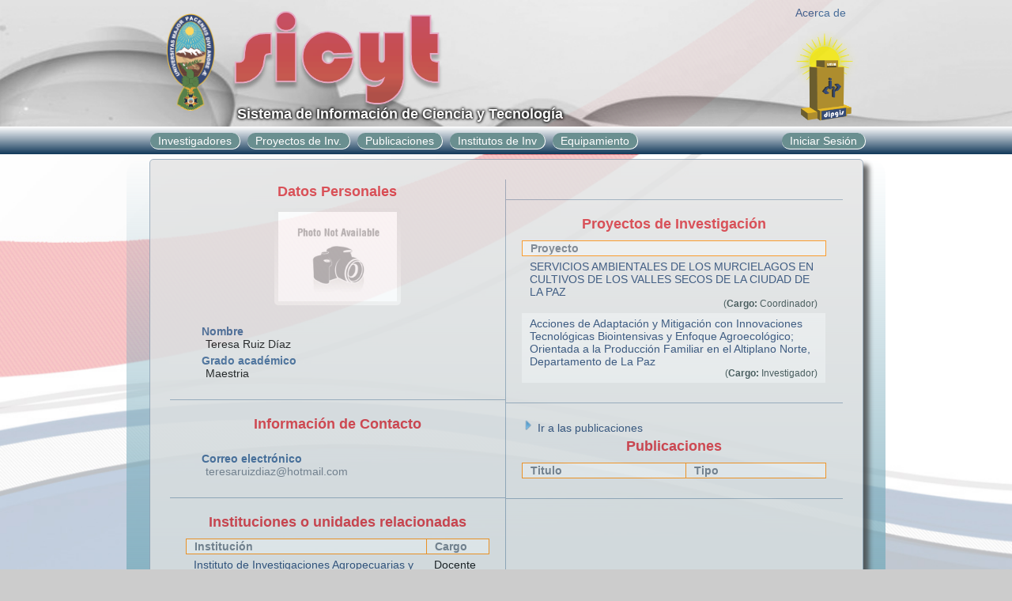

--- FILE ---
content_type: text/html;charset=UTF-8
request_url: http://sicyt.umsa.bo/personas/informacionPersona/745
body_size: 9723
content:



<!DOCTYPE html>
<!--[if lt IE 7]>
<script type="text/javascript"> window.location = "/usuarios/recomendacion";</script>
<![endif]-->
<!--[if IE 7]>
<script type="text/javascript"> window.location = "/usuarios/recomendacion";</script>
<![endif]-->
<!--[if IE 8]>
<script type="text/javascript"> window.location = "/usuarios/recomendacion";</script>
<![endif]-->
<!--[if gt IE 8]>
<script type="text/javascript"> window.location = "/usuarios/recomendacion";</script>
<![endif]-->
<html>
<head>
    <link rel="shortcut icon" href="/static/images/favicon.ico" type="image/x-icon">
    <link rel="icon" href="/static/images/favicon.ico" type="image/x-icon">
    
    
    <meta http-equiv="Content-Type" content="text/html; charset=UTF-8">
    <meta http-equiv="X-UA-Compatible" content="IE=edge,chrome=1">
    <meta name="keywords" content="ciencia, tecnologia, dipgis, umsa, sistema, informacion, investigadores, insitutos, proyectos, investigacion, publicaciones, equipamientos, sistma de informacion, ciencia y tecnologia, sicyt, SICYT, Bolivia, La Paz">
    <meta name="author" content="DIPGIS">
    <title>Personas Lista</title>
    <meta name="viewport" content="width=device-width, initial-scale=1.0">
    <link rel="stylesheet" href="/static/css/normalize.css" type="text/css">
    <link rel="stylesheet" href="/static/css/alfa.css" type="text/css">
    
    <meta name="layout" content="alfa">
    
    

    <script src="/static/plugins/jquery-1.10.2/js/jquery/jquery-1.10.2.min.js" type="text/javascript" ></script>
<link href="/static/js/jquery-ui-1.11.4.custom/jquery-ui.css" type="text/css" rel="stylesheet" media="screen, projection" />
<script src="/static/plugins/jquery-ui-1.10.4/jquery-ui/js/jquery-ui-1.10.4.custom.min.js" type="text/javascript" ></script>

    <script src="/js/cuadros/jquery.easing-sooper.js" type="text/javascript"></script>

    <script src="/js/cuadros/jquery.sooperfish.js" type="text/javascript"></script>

    <script src="/js/cuadros/jquery.kwicks-1.5.1.js" type="text/javascript"></script>

    <script>
        (function(i,s,o,g,r,a,m){i['GoogleAnalyticsObject']=r;i[r]=i[r]||function(){
            (i[r].q=i[r].q||[]).push(arguments)},i[r].l=1*new Date();a=s.createElement(o),
                m=s.getElementsByTagName(o)[0];a.async=1;a.src=g;m.parentNode.insertBefore(a,m)
        })(window,document,'script','//www.google-analytics.com/analytics.js','ga');

        ga('create', 'UA-64635200-1', 'auto');
        ga('send', 'pageview');

    </script>
    <script src="/js/jquery.sicyt.js" type="text/javascript"></script>

    <script type="text/javascript">
        $(document).ready(function() {
            $('#images').kwicks({
                event: 'click',
                max : 600,
                spacing : 0,
                sticky: true
            });
            $('ul.sf-menu').sooperfish();
        });
    </script>
    

</head>
<body>
    <header style="position: relative;">
        
        <div id="logo">
            <div class="user-tag">
            <ul id="usuarioOPC">
                
                <li><a href="/usuarios/about">Acerca de</a></li>
            </ul>
            </div>
            <div id="namesystem">
                <img src="/static/images/umsa-logo.png" src="images" style="margin: 15px 15px 0px 0px; height: 125px" class="umsaLogo" />
                <a class="home" href="/"><img src="/static/images/logo1.png" src="images" width="270" /></a>
                <h1 id="name">Sistema de Información de Ciencia y Tecnología</h1>
            </div>
            <div id="right">
                <a href="http://dipgis.umsa.bo" target="_blank"><img src="/static/images/dipgis-logo.png" width="90" style="float: left;" class="dipgisLogo" /></a>
            </div>
        </div>
    </header>
<script type="text/javascript">
    $( document ).ready(function() {
        $("ul.left li ul").css("display","none");
        $("ul.left li").mouseover(function e(){
            $(this).children("ul").css("display","block");
        });
        $("ul.left li").mouseout(function e(){
            $(this).children("ul").css("display","none");
        });
    });
</script>
    <style>
        ul.left li ul{
            position: absolute;
            z-index: 1 !important;
        }
        ul.left li ul li{
            display: block !important;
            margin: 0px;
        }
    </style>
    <div id="nav">
    <div id="nav_main">
        
            
            <ul class="left">
                <li><a href="/invitado/investigadoresPorFacultad" class="login" title="Investigadores">Investigadores</a></li>
                <li><a href="/invitado/proyectosPorFacultad" class="login" title="Proyectos de Investigaci&oacute;n">Proyectos de Inv.</a></li>
                
                
                <li><a href="/libros/list" class="login" title="Publicaciones">Publicaciones</a></li>
                <li><a href="/invitado/institutosPorFacultad" class="login" title="Institutos de Investigaci&oacute;n">Institutos de Inv</a></li>
                <li><a href="/equipamientos/busquedaEquipos" class="login">Equipamiento</a> </li>
               
            </ul>
            <ul class="right">
                <li><a href="/login/auth" class="login">Iniciar Sesión</a></li>
            </ul>

        
        
    </div>
    </div>

    <div id="contenedor">
        <div id="content1">
            
<script>
    $( document ).ready(function() {
       $(".datosBasicos").mouseover(function() {
           $(this).children(".botonAccion").show();
       });

       $(".datosBasicos").mouseout(function() {
           $(this).children(".botonAccion").hide();
       });

    });
</script>
<article class="vista-general">
    <div class="bxlft">
        <div class="gh_0 datosBasicos">
            
            <h2>Datos Personales</h2>
            
                <img src="/static/images/not_available.jpg" />
            
            <ul>
            
                <li>
                    <b>Nombre</b>
                    <span>Teresa Ruiz  Díaz</span>
                </li>
            
            
            
            
                <li>
                    <b>Grado académico</b>
                    <span>Maestria</span>
                </li>
            
            </ul>
        </div>


        <div class="gh_0 datosContacto" id="datosDeContacto">
            
            <h2>Información de Contacto</h2>
            
                <ul>
                    
                    
                        <li>
                            <b>Correo electrónico</b>
                            <span><a href="mailto:teresaruizdiaz@hotmail.com">teresaruizdiaz@hotmail.com</a> </span>
                        </li>
                    
                    
                    
                    
                </ul>
            

        </div>

        <div class="gh_0 unidadPersona">
            <h2>Instituciones o unidades relacionadas</h2>
            <table>
                <tr>
                    <th>Institución</th>
                    <th>Cargo</th>
                </tr>
                
                    
                        <tr>
                            <td><a href="/unidades/informacionUnidad/91">Instituto de Investigaciones Agropecuarias y de Recursos Naturales</a> </td>
                            <td>Docente Titular</td>
                        </tr>
                    
                
            </table>
        </div>



    </div>
    <div class="bxrgt">
    <div class="gh_0 lineasInvestigacion">
    
        
    
    </div>



        <div class="gh_0 proyectos">
            <h2>Proyectos de Investigación</h2>
            <table>
                <tr>
                    <th>Proyecto</th>
                </tr>
                
                <tr>
                    <td>
                        <a href="/proyectos/informacion/176">SERVICIOS AMBIENTALES DE LOS MURCIELAGOS EN CULTIVOS DE LOS VALLES SECOS DE LA CIUDAD DE LA PAZ</a>
                        
                            <div class="extra">
                                (<b>Cargo:</b> Coordinador)
                            </div>
                        
                    </td>
                </tr>
                
                <tr>
                    <td>
                        <a href="/proyectos/informacion/776">Acciones de Adaptación y Mitigación con Innovaciones Tecnológicas Biointensivas y Enfoque Agroecológico; Orientada a la Producción Familiar en el Altiplano Norte, Departamento de La Paz</a>
                        
                            <div class="extra">
                                (<b>Cargo:</b> Investigador)
                            </div>
                        
                    </td>
                </tr>
                
            </table>
        </div>

        <div class="gh_0 publicaciones">
            <a href="/libros/list"><img src="/static/images/next.png" /> Ir a las publicaciones</a>
            <h2>Publicaciones</h2>
            <table><tr><th>Titulo</th><th>Tipo</th></tr></table>
            
        </div>
    </div>

</article>



        </div>
    </div> <!--FIN DIV CONTENEDOR-->

    <footer>
    <div>
        © Derechos reservados DIPGIS 2026 <br>
        <a href="mailto:sistema.sicyt@gmail.com" class="">sistema.sicyt@gmail.com</a>
    </div>
    </footer>
</body>
</html>

--- FILE ---
content_type: text/css
request_url: http://sicyt.umsa.bo/static/css/alfa.css
body_size: 56813
content:
/* CSS Document by Erick Millares*/

/*html{background: url("resource:/css/principal.jpg") no-repeat fixed center center / 100% auto #CCCCCC;}*/

body{ margin:0;
	  padding:0;
	  height:100%;
	  }
/*                                       	C A B E C E R A                       */
header{   
  height:160px;
  opacity:0.9;
  background: url(../images/ola1.jpg) no-repeat fixed center top / 100% auto #CCCCCC;
}

header #logo{ 
  width:900px;
  height:160px;
  float:none;
  margin:0 auto;
  padding:0;
  position: relative;
}

header #logo #namesystem{
	display: block; 
	width:680px;
	height:130px;
	float:left;
	margin:0 0 0px 20px;		  
}

header #logo #namesystem a:focus{
	width:0px;height:0px;outline:0px;
}

header #logo #right{
	display: block;
	float: left;
	width: 100px;
	height: 150px;	
	padding: 0px 0px 0px 100px;	
}	

header #logo #right img{
	position: absolute;
	bottom: 5px;
}

header #logo #right img{
	right: 0px;
}
/* Links en General*/
a.mailto{
    text-decoration: none;
    color: #C6504E;
}
/*******************/
/*Tablas en General*/
/*******************/

table tr:nth-child(odd){
/*	background: #CCCCCC; */
background: #EFEFEF;
}

table tr:nth-child(even){
	/*background: #EFEFEF;*/
}

table tr:hover{
	background: #FDE2AD;
}

table{
	margin: 5px 0px 15px 0px;
	width: 100%;
	opacity: 1;
}

table th{
	background: #F0F0F0;
	border: 1px solid #FF8900;
	color:#6A7480;
	padding: 1px 10px;
	text-align: left;
}

table th.cerrar{
    text-align: right !important;
}

table td{
	padding: 5px 10px;	
}

table td.periodo{
	font-size: 12px;
}

table td p{
	margin: 2px 0px;	
}

table td h4{
	margin: 5px 0px;
}

table td div.extra{
	color: #293E3E;
	font-size: 12px;
	text-align: right;
}

table td div.extra span.confirmado{
	color: #FF0000;
	font-weight: bolder;
}

table td form{
	text-align: right;
}

span.disabled{
    color: #969696;
}

input.quickSearch{
    width: 500px; 
    margin: 0px auto; 
    display: block;     
}

/*************************/
/* GRAFICAS ESTADISTICAS */
/*************************/
div.chart{
    margin: 0px auto;
    text-align: center;
}


/************************/
/*      Mensajes        */
/************************/
#mensajes{width: 750px; height: 500px; display: inline-block;}
#mensajes .left{float: left; width: 250px; display: inline-block; height: 500px}
#mensajes .rigth{float: left; width: 490px; display: inline-block; margin-left: 5px; height: 500px; overflow: auto;}

#mensajes .left ul li{height: 50px; display: block; margin-bottom: 1px; line-height: 50px}

#mensajes a{width: 190px; height: 50px; display: block; text-decoration: none; color: #000; padding-left: 10px}
#mensajes a.leido:hover{background: #E1F2B6;}
#mensajes a.no-leido:hover{background: #E1F2B6;}
#mensajes a.no-leido{background: #F0F0F0; }
#mensajes a.leido{background: #FFFFFF}
#msg-detalle{width: 435px}
#msg-detalle .left-detalle{width: 380px; float: left; padding-right: 5px}
#msg-detalle .right-detalle{width: 50px; float: left; font-size: 10px; color: #293E3E;}
#msg-detalle p{}
#msgs li{display: block; height: auto;}
#msgs li.resaltar{width: 300px;}

span.contadorMsgs{
	color: #293E3E !important;
	font-size: 12px;
}

/************************/
/*     Como Usuario     */
/************************/
header #logo .user-tag{
	xposition: absolute;
	text-align: right;
	/*border: 2px solid #335D8E;
	border-radius: 15px;*/
	padding: 2px 20px;
	xbackground: #293E3E;	
	font-size: 15px;
	position: absolute;
	top: 5px;
	right: 0px;
}

header #logo .user-tag ul#usuarioOPC{
	list-style: none;	
	margin: 0px;
	padding: 0px;
}

header #logo .user-tag ul#usuarioOPC li{
	position: relative;
	display: inline-block;
    font-size: 14px;
}

header #logo .user-tag ul#usuarioOPC li a{
	text-decoration: none;
	color: #335D8E;	
}
header #logo .user-tag ul#usuarioOPC li a:hover{
    text-decoration: underline;
}

header #logo .user-tag ul#usuarioOPC li a img{
	width: 15px;
}

header #logo .user-tag ul#usuarioOPC li div.notes{
	position: absolute;
	color:#FFFFFF;
	border-radius: 45px;
	border: 1px solid red;
	font-size: 10px;
	width: 15px;
	height: 15px;
	line-height: 14px;
	text-align: center;
	font-weight: bold;
	background: #E12525;
	left: 15px;
	bottom: 15px;
}


ul{padding: 10px;}

header h1{
	color: #FFFFFF;
	font-size: 18px;
	text-shadow: 0 0 0.2em #000000, 0 0 0.2em #000000,
		0 0 0.2em #000000;
}

h1#name{
	margin: 0px 0px 0px 90px;
	position: absolute;
	bottom: 5px;
}

.no-result{
	width: auto;
	padding:10px 20px;
	margin: 10px auto;
	border: 1px solid #D5343C;
	color: #335D8E;
    
    opacity: 1.0;
    -webkit-transition: optacity 0.4s linear;
    
}

/*                                       	N A V E G A D O R                        */
#nav{ height: 35px;
   	  width:100%;
  	 /*padding:15px 0 0 56px;*/
	 background: linear-gradient(to bottom, rgba(100, 200, 100, 0), #113859) repeat scroll 0 0 rgba(255, 255, 255, 1);
	 xxopacity:0.9;
	 /*background: -webkit-linear-gradient(black, white);
     background: -moz-linear-gradient(black, white);
     background: -o-linear-gradient(black, white);*/
	 }

	 
#nav_main{ 
	width: 960px;
	height: 35px;			
	margin: 0px auto;
	padding: 0;
	display: block;
	line-height: 35px;
}

#nav_main ul{
	list-style: none;
	margin: 0px auto;
	padding: 0px;
	
}

#nav_main ul.left{
	width: 775px;
	display: block;
	float: left;
	padding-left: 25px;
}

#nav_main ul.complete{
	width: 900px;
	display: block;
	float: left;
	padding-left: 25px;
}

#nav_main ul.right{
	width: 135px;
	display: block;
	float: left;
	text-align: right;
	padding-right: 25px;
}

#nav_main ul li{
	display: inline-block;
	margin-left: 5px;
	font-size: 14px;
}

/*#usuario ul li:nth-child(odd){
	border-right:1px solid red;
}*/

#nav_main a{
	text-decoration: none;
	color: #FFFFFF;
	padding: 2px 10px;
	border-radius: 10px;
	border-bottom: 1px solid #FFFFFF;
	border-right: 1px solid #FFFFFF;
	xfont-weight: bold;
	background: #6A8F90;
}

/*                                         C O N T E N E D O R                      */
#contenedor{  float: left;
			  padding:0;
			  width:100%;
		  	  background: url(../images/principal2.jpg) no-repeat fixed center center / 100% auto #CCCCCC;
			  }
#content0{ float:none;
			margin:0 auto;
			padding:0;
			width:1004px;}			  
#content1{  				
		padding:0;
		width:960px;
		background: linear-gradient(to bottom, rgba(166, 107, 85, 0), #7CADBD) repeat scroll 0 0 rgba(0, 0, 0,0);
		-webkit-border-radius: 20px;
		-moz-border-radius: 20px;
		border-radius: 20px;
		padding-bottom:15px;
		margin:0px auto;
		min-height: 430px;
			}

/*
									I M A G E N E S    C O N   A C C I  O N		*/			

ul#images {
  margin: 0 15px 10px 0;
  padding: 0;
  list-style: none;
  position: relative;
  opacity:0.87;
}

ul#images li {
  display: block;
  overflow: hidden;
  padding: 0;
  float: left;
  width: 133px;
  height: 300px;
	-webkit-border-radius: 10px;
	-moz-border-radius: 10px;
	border-radius: 10px;
		box-shadow:7px 7px 6px #444;    
}

ul#images li.investigadores{
	background: url(../images/investigadores.jpg) no-repeat bottom left;
}

ul#images li.publicaciones{
	background: url(../images/BackPublicacion.jpg) no-repeat bottom left;
}

ul#images li.gestionIntegral{
	background: url(../images/gestionInt.jpg) no-repeat top left;
}

ul#images li.postgrados{
	background: url(../images/postgrado.jpg) no-repeat top left;
}

ul#images li.proyectos{
	background: url(../images/proyectos.jpg) no-repeat top left;
}

ul#images li.convenios{
	background: url(../images/convenios.jpg) no-repeat top left;
}

ul#images li.institutos{
	background: url(../images/institutos.jpg) no-repeat top left;
}

ul#images li img{
	max-height: 65px;     
    cursor: pointer;
}

ul#images li p.texto{
    text-align: justify;
	width: 480px;
	padding: 5px 10px;
	margin-left: 75px;
	background: #787878;
    color: #FFFFFF;
	border-radius: 5px;
	margin-top: 5px;
    
}

/*ul#images li p.texto p{
	margin: 5px 0px;
}*/

ul#images li .titulo{
	background: #CCC;
	height: 50px;
	padding: 0px 10px;
	position: absolute;
	top: 115px;
	left: -280px;
	width: 600px;
	 -webkit-transform: rotateZ(-90deg);
    -moz-transform: rotateZ(-90deg);
    -o-transform: rotateZ(-90deg);
}

#site_content { 
  width: 940px;
  overflow: hidden;
  margin: 5px auto 0 15px;
  padding: 10px 0 15px 0;
}
/* 							T A B L A S   D E   I N F O R M A C I O N	*/
#columna1{ 
	margin: 0px 0 10px 0px;
	float:left;
	width:450px;}
#columna2{ 
	margin: 0px 0 10px 17px;
	float:left;
	width:450px;}

#fila{
	margin: 10px auto;
	float:left;
	width:900px;}	
.infoModuloFila{
    border: 2px solid #5F969C;
    display: block;
    float: left;
    margin: 5px auto;
    overflow: hidden;
    padding: 7px 10px;
	padding-bottom:50px;   
	background-color:#E3E3E3; /*DBDBDB   E3E3E3*/
	-webkit-border-radius: 20px;
	-moz-border-radius: 20px;
	border-radius: 20px;
	opacity:0.8;
	box-shadow:7px 7px 6px #444;
	font-size: 14px;
	position: relative;
	}


.infoModuloFila .links{	
	border-radius: 5px;
	border: 1px solid #5F969C;	
	background: #FFFFFF;
	display: inline-block;
	padding: 0px 10px;
	height: 25px;
	line-height: 25px;
	position: absolute;
	right: 30px;
	bottom: 12px;	
}

.infoModuloFila .links a{
	text-decoration: none;
	color: #335D8E;
	font-weight: bold;
}
.infoModuloFila .links a:focus {
width:0px;height:0px;outline:0px;
}

#proyectos, #publicaciones{
	 width: 900px;
}
#postgrados, #institutos, #gestionIntegral, #investigadores{
	width: 435px;
}

#institutos ul{
	list-style: none;

}

#institutos ul li a{
	text-decoration: none;
	color: #1A3B69;	
}

#institutos ul li:hover{
	background: #FDE2AD;
}

#activos{
    width: 900px;
    text-align: center;
}

#postgrados ul{
	list-style: none;
}

#postgrados ul li a{
    text-decoration: none;
    color: #1A3B69;
}

#postgrados ul li:hover{
    background: #FDE2AD;
}

/*********************************/
/*        Publicaciones          */
/*********************************/
.publicacion{
	width: 400px;
	display:block;
	margin: 5px auto;
	height: 110px;

}

.publicacion:nth-child(odd){
	background: #ECF0F1;
}
.publicacion:nth-child(even){
	background: #DDDDDD;
}

.publicacion img{
	max-height: 110px;
	display: inline-block;
	float: left;
}

.publicacion .infoPublicacion{
	width: 300px;
	float: left;

}
.publicacion .infoPublicacion ul{
	margin: 0px;
	padding: 0px;
	list-style: none;
	margin-left: 10px;
}

.publicacion .infoPublicacion h3{
	text-align: left;
	margin: 5px 0px 5px 0px ;
}

.publicacion .infoPublicacion h3 a{
	text-decoration: none;
	color: #1A3B69;
}

.publicacionesw{
	float: left;
	margin-left: 10px;
	/*width: 180px;*/
	height: 250px;
	width: 285px;
	padding: 10px 0px;
	text-align: center;
	background: #FFFFFF;
	border-radius: 5px;
	border: 1px solid #88A1C0;
}

.publicacionesw.total{
	width: 433px;
	margin-bottom: 10px;
	height: 70px;	
}

.publicacionesw img{
	margin: 10px 0px 0px 0px;
	max-width: 110px;
	height: 160px;
	padding:5px;
	/*background: #E1F2B6;*/
	border-radius: 5px;
	box-shadow:5px 5px 3px #444;
	border: 1px solid #88A1C0;
}

.publicacionesw .title{
	margin: 10px 0px 0px 0px;
	padding: 0px 15px;
}

.publicacionesw a{
	text-decoration: none;
	color: #1A3B69;	
}

.publicacionesw .tipo{
	display: block;
	padding: 5px;
	border-radius: 2px;
	background: #88A1C0;
	color: #FFFFFF;
	font-weight: bold;
}

.publicacion-min{
    min-width: 170px;
    max-width: 170px;
    min-height: 260px;
    display: block;
    float: left;
    margin-right: 10px;
    margin-bottom: 15px;
}

.publicacion-min .portada{
    background: #FFFFFF;
    min-height: 200px;
}

.publicacion-min img{
    max-width: 160px;
    max-height: 250px;
    padding: 5px;    
    display: block;
}

.publicacion-min .title{
    max-width: 170px;
}


/*********************************/
/*       Investigadores          */
/*********************************/
/*#investigadores .personas{
	width: 400px;
	display: block;
	xborder: 1px solid red;
	margin: 5px auto;
	height: 50px;
}

#investigadores .personas:nth-child(odd){
	background: #ECF0F1;
}

#investigadores .personas:nth-child(even){
	background: #DDDDDD;
}

#investigadores .personas img{
	display: inline-block;
	float: left;
	width: 50px;
	height: 50px
}

#investigadores .personas .infoPersona{
	display: inline-block;
	float: left;
	width: 340px;
	margin-left: 10px;
}

#investigadores .personas .infoPersona a{
	color: #1A3B69;
}

#investigadores .personas .infoPersona ul{
	margin: 0px;
	padding: 0px;
	list-style: none;
}*/

/*********************************/
/*     Investigadores FIN        */
/*********************************/
.infoModulo{
    border: 2px solid #5F969C;
    display: block;
    float: left;
    height: 200px;
    margin: 5px;
    overflow: hidden;
    padding: 5px;
    width: 435px;
	background-color:#E3E3E3; /*DBDBDB   E3E3E3*/
	-webkit-border-radius: 20px;
	-moz-border-radius: 20px;
	border-radius: 20px;
	opacity:0.8;
	box-shadow:7px 7px 6px #444;
	}
.titulo{ font-size:26px;
		font-weight:bold;
		text-align:center;
		color:#8E4827;
		margin:8px 0 0 0;
		}


h1{	font-size:30px;
	font-weight:bold;
	text-align:left;
	color:#8F0F00;
	margin:8px 0 0 10px;
	text-shadow: 4px 5px 3px #aaa;
	}
.infoModuloFila hr{
color: #5F969C;
}

.infoModuloFila h2{	
	font-size:26px;
	font-weight:bold;
	text-align:left;
	color:#8E4827;
	margin:8px 0 0 20px;
	text-shadow: 4px 5px 3px #aaa;
	}
.infoModuloFila h3{ 
	font-size:17px;
	font-weight:lighter;
	text-align:left;
	color:#1A3B69;
	margin:10px 20px 0 20px;
	text-shadow: 4px 5px 3px #aaa;
	}


a.skip {
	position: absolute;
	left: -9999px;
}

.resumen{
	width: 800px;
	margin:0 0 0 30px;
	}
.infoModuloFila p{ color:#000;		
		/* font-family:"Times New Roman", Times, serif; */
		font-size:15px;
		text-align:justify;
		text-indent:10px;
		text-indent:0;
		margin:0 25px 0 25px;
	}
.infoModuloFila p a{
	text-decoration: none;
	color: #335D8E;
}	
		
/*								 P I E   D E   P A G I N A 				*/
footer{ height:25px;
		 xtext-align: center;
		 font-size: 12px; 
		 xline-height: 25px;
		 width:100%;
		 float:left;
		 margin:0px;
		 padding:0px;
		 color:#FFFFFF;
		 font-weight: bold;
		 position: inherit;
		 bottom: 0px;
		}

footer a{
	text-decoration: none;
	color: #000033;
}

footer div{
	text-align: center;
	width: 960px;
	margin: 0px auto;
}

#footcontent{
	height:50px;
	width:1000px;
	float:none;
	margin:0px auto;
	padding:0px;
	}
#copyright{ width:1000px;
		height:20px;
		float:left;
		margin:10px 0 0;
		padding:0px;
		font-family:Arial, Helvetica, sans-serif;
		font-size:17px;
		color:rgb(255,255,255);
		text-align:center;}

html{
	background: url(../images/principal.jpg) no-repeat fixed center center / 100% auto #CCCCCC;
}		

/*****************************/
/*     Vista general    */
/*****************************/

/*article.vista-general a:focus{
	width:0px;height:0px;outline:0px;
}*/

article.vista-general a{
	text-decoration: none;
	color: #1A3B69;
}

article.vista-general a:hover{
	color: #FF8900;
}

article.vista-general{
	background-color:#E3E3E3;
	margin: 5px auto;
	width: 851px;
	padding: 25px;
	border-radius: 5px;
	border: solid 1px #8EA2B4;
	/* box-shadow: 0 1px 4px rgba(0, 0, 0, 0.3), 0 0 40px rgba(0, 0, 0, 0.1) inset; */
	box-shadow:7px 7px 6px #444;
	font-size: 14px;
	overflow: hidden;
	opacity:0.8;
	xposition: relative;
	min-height: 365px;
}

article.vista-general div.gh_0 a.rightTop{
 position: absolute;
 top: -10px;
 right: 5px;
}

article.vista-general div.gh_0{
	border-bottom: 1px solid #8EA2B4;
	margin-bottom: 20px;
	padding: 0px 20px 10px 20px;
	position: relative;
	min-height: 15px;
}

article.vista-general div.gh_0 hr{
	color: #335D8E; 
}

/*article.vista-general div.gh_0.objetivos p{
	padding: 10px 50px 10px 0px;
	margin: 0px 0px;
}*/

article.vista-general div.gh_0.maps{
	min-height: 270px;
}



article.vista-general div.gh_0.datosBasicos img{
	max-width: 150px;
	margin:0px auto 10px auto;
	display: block;
	border-radius: 5px;
	border: 5px;
	/* background: #A0B4A3; */
	background: -webkit-linear-gradient(#E1E1E1, #F3F3F2);
    background: -moz-linear-gradient(#E1E1E1, #F3F3F2);
    background: -o-linear-gradient(#E1E1E1, #F3F3F2);
	padding: 5px;
}
article.vista-general div.gh_0 .botonAccion{
	min-width: 35px;
	min-height: 15px;
	position: absolute;
	right: 25px;
	top: 5px;
	padding: 5px 10px;
	border: 1px solid #A0B4A3;
	font-size: 12px;
	text-decoration: none;
	color: #6A7480;
	background: #FFFFFF;
	text-align: center;
}

article.vista-general div.gh_0 li:hover{
	background: none;
}

article.vista-general aside.left{
	float: left;
	width: 230px;
    min-height: 10px;
}

article.vista-general section{
	float: left;
	width: 600px;	
}


article.vista-general div.bxlft{
	width: 50%;
	float: left;
	border-right: 1px solid #8EA2B4;
	min-height: 150px;
	box-sizing:border-box;
	-moz-box-sizing:border-box; /* Firefox */
}
article.vista-general div.bxrgt{
	width: 50%;
	float: right;
	/* border-left: 1px solid #8EA2B4;*/
	min-height: 150px;
	border-left: 1px solid #8EA2B4;
	margin-left: -1px;
}

article.vista-general div.topOrBottom{
	width: 100%;
	height: 50px;
	position: relative;
	display: block;
	float: left;
}


article.vista-general h1{
	text-align: center;
	margin: 10px 0px;
}

article.vista-general h2{
text-align: center;
margin: 5px 0px 10px 0px;
font-size: 18px;
color: #D42932;
}

article.vista-general h3{
	font-size: 15px;
	color:#335D8E;
	margin: 5px 0px;
}

article.vista-general h4{
    color: #313153;
    margin: 3px 0px;
}

article.vista-general ul{
	list-style: none;
	margin:0px 0px 0px 10px;
}

article.vista-general ul li{
	
}

article.vista-general ul li p{
	text-align: justify;
}

article.vista-general ul li .opciones{
	text-align: right;
	/*position: absolute;
	right: 10px;
	bottom: 10px;*/
}

article.vista-general ul li b{
	display: inline-block;
	/*width: 200px;*/	
	width: 100%;
	color: #335D8E;
}

article.vista-general ul li span{
	margin-left: 5px; 
	width: 100%;
	display: inline-block;
}

article.vista-general ul li span.required-indicator{
	display: inline;
	color: #FF0000;
	width: 5px !important;
}

article.vista-general ul li{
	margin: 5px 0px;
}

article.vista-general ul li span.tipo-investigacion{
	background: #F2F2F2;
	display: inline-block;
	width: 180px;
	border-radius: 5px;
	text-align: center;
	border: 1px solid orange;
	margin-top: 5px;
}

article.vista-general ul li span a{
	text-decoration: none;
	color: #6A7480;
}


article.vista-general ul li ul{
	margin-left: 20px;
}

article.vista-general ul li ul li{
	position: relative;
}

article.vista-general ul li ul li.buttons:hover{
	background: none;
}


article.vista-general ul li ul li.resaltar:hover{
	background: #FDE2AD;
}

article.vista-general .links{
	border-radius: 5px;
	border: 1px solid #5F969C;	
	background: #FFFFFF;
	display: inline-block;
	padding: 0px 10px;
	height: 25px;
	line-height: 25px;
	position: absolute;
	right: 30px;
	top: 15px;
}

article.vista-general .links a{
	width:0px;height:0px;outline:0px;	
}

article.vista-general table.listasRapidas{	
	position: relative;
	margin: 0px auto;
	margin-top: 10px;
	margin-bottom: 10px;
}

article.vista-general .estadoProyecto{
	position: absolute;
	top: 60px;
	right: 60px;	
}

article.vista-general .estadoProyecto span{
	display: block;
	width: 150px;
	padding: 5px 10px;
	border: 2px solid #FFFFFF;
	text-align: center;
	color: #FFFFFF;	
	font-weight: bold;
}

article.vista-general .estadoProyecto span.alerta-verde{
	background: #7BA91F;	
}

article.vista-general .estadoProyecto span.alerta-roja{
	background: #D5343C;	
}

article.vista-general .estadoProyecto span.alerta-azul{
	background: #335D8E;	
}

div.opcionRapida{
	background: #D1821A;
	border: 1px solid #FFFFFF;
	display: inline-block;
	padding: 5px 10px; 
	position: absolute;
	right: 20px;
	top: 15px;
}

div.opcionRapida a{
	color: #FFFFFF;
	text-decoration: none;
}

div.opcionRapida a:hover{
	color: #FFFFFF;
	text-decoration: underline;
}
/****************************/
/*       FORMULARIO         */
/****************************/
.custom-combobox {
    position: relative;
    display: inline-block;
}
.custom-combobox-toggle {
    position: absolute;
    top: 0;
    bottom: 0;
    margin-left: -1px;
    padding: 0;
    border: 1px #37608D solid
}
.custom-combobox-input {
    margin: 0;
    padding: 5px 10px;
    width: 200px;
}

ul.form{
	width: auto;
	display: block;
	margin: 0px auto !important;
	border: 1px solid #DEDEDE;
	border-radius: 10px;
	box-shadow: 0 1px 4px rgba(0, 0, 0, 0.3), 0 0 40px rgba(0, 0, 0, 0.1) inset;
	background: #FFFFFF;
}

ul.form li{
	position: relative;
	list-style: none;
	display:table;
	width: 100%;
	margin: 5px auto;
	height: 40px;
	xborder-bottom: 1px solid #8EA2B4;
}

ul.form li.maps{
	position: absolute;
	left: 0px;
	display: list-item;
}

ul.form li label{
	color: #335D8E;
	display: block;
	float: left;
	width: 400px;
	margin-left: 10px;
	xdisplay: table-cell;
	xfloat: left;
	text-align: left;
	xpadding-left: 10px;
	xposition: relative;
	xvertical-align: middle;
	xborder-top: 1px solid #8EA2B4;
	xborder-bottom: 1px solid #8EA2B4;
	xborder-right: 1px solid #8EA2B4;
	font-size: 12px;	
	xpadding: 5px 10px;
}

ul.form li span.textarea{
	width: 100%;
	margin: 5px 0px;
	display: block;
	font-weight: bold;
	padding-left: 15px;
}

ul.form li .input-box{
	float: left;
	width: 400px;
	display: block;
	xfloat: left;
	display: table-cell;
	xposition: relative;
	xvertical-align: middle;
	xborder-bottom: 1px solid #8EA2B4;
	xborder-top: 1px solid #8EA2B4;
	xpadding: 0px 20px 0px 10px;
	font-size: 14px;
	margin-left: 10px;
}

ul.form li .input-box label{
	display: block;
	border: none;
}

ul.form li .input-box ul li{
	height: inherit;
	width: 100%;
}

ul.form li .input-box ul li label{
	width: 200px;
}

ul.form li .full{
	width: 100%;
}

ul.form li.caption{
	background: #8EA2B4; 
	color: #FFF;
	text-align: center;
	border-radius: 10px 10px 0px 0px; 
	font-weight: bold;
	line-height: 50px;
}

ul.form li.caption h2{
	margin: 5px auto;
}

ul.form li.submit{
	text-align: center;
	background: #DDEBF9;
	line-height: 40px;
	border-radius: 0px 0px 10px 10px; 
	border: none;
}

input[type="submit"], input[type="button"], input[type="reset"]{
	border-radius: 10px;	
	xbackground: -moz-linear-gradient(center top , rgba(255, 255, 255, 0.2) 0%, rgba(0, 0, 0, 0.2) 100%) repeat scroll 0 0 #EEEEEE;
	cursor: pointer;
}

ul.form li img{
	display: block;
	margin: 10px auto;
	max-width: 100px;
}

ul.form li h3{
	margin: 0px;
	text-align: center;
	color: #FFFFFF;
}

ul.form a.button, input[type="submit"], input[type="button"], input[type="reset"]{
	display: inline-block;
    height: 25px;
    line-height: 25px;
    margin: auto 5px;
    text-decoration: none;	
	border-radius: 10px;
	xbackground: -moz-linear-gradient(center top , rgba(255, 255, 255, 0.2) 0%, rgba(0, 0, 0, 0.2) 100%) repeat scroll 0 0 #EEEEEE;	
	background: #EEEEEE;
	border: 1px solid #CCC;
	padding: 0px 10px 0px 10px;
	font-size: 12px;
	color: #000000;
	xbackground:#EEEEEE  url(../images/skin/middle-close.png) no-repeat 0.7em center;
}

ul.form a.button{
	font-size: 12px;
	height: 24px;
}

input[type="file"]{
	height: 25px !important;
}

input[type="button"].download,input[type="submit"].delete,input[type="button"].view,input[type="button"].edit,input[type="button"].add{
padding-left: 16px;
margin: 0px;
}

input[type="button"].deny-full,input[type="button"].confirm-full,input[type="submit"].confirm-full,input[type="button"].send-full,input[type="button"].information-full,input[type="button"].upload-full,input[type="button"].download-full,input[type="button"].delete-full, input[type="submit"].pdf-full,input[type="button"].pdf-full ,input[type="submit"].view-full,input[type="button"].view-full,input[type="button"].edit-full,input[type="button"].cancel-full,input[type="submit"].delete-full,input[type="submit"].aply-full,input[type="button"].add{
	padding-left: 25px;
}

input[type="button"].edit,input[type="button"].edit-full{
	background: #EEEEEE url(../images/icon-edit.png) no-repeat 0.7em center; 
}

input[type="button"].add{
	background: #EEEEEE url(../images/icon-create.png) no-repeat 0.7em center; 
}

input[type="button"].view,input[type="button"].view-full,input[type="submit"].view-full{
	background: #EEEEEE url(../images/icon-view.png) no-repeat 0.7em center; 
}
input[type="submit"].delete-full,input[type="submit"].delete, input[type="button"].delete-full{
	background: #EEEEEE url(../images/icon-delete.png) no-repeat 0.7em center; 	
}


input[type="submit"].aply-full{
	background: #EEEEEE url(../images/icon-update.png) no-repeat 0.7em center; 
}

input[type="button"].cancel-full{
	background: #EEEEEE url(../images/icon-cancel.png) no-repeat 0.7em center; 
}

input[type="submit"].pdf-full, input[type="button"].pdf-full{
	background: #EEEEEE url(../images/pdf.png) no-repeat 0.7em center; 
}

input[type="button"].download-full, input[type="button"].download{
	background: #EEEEEE url(../images/icon-download.png) no-repeat 0.7em center; 
}

input[type="button"].upload-full{
	background: #EEEEEE url(../images/icon-upload.png) no-repeat 0.7em center; 	
}

input[type="button"].information-full{
	background: #EEEEEE url(../images/icon-information.png) no-repeat 0.7em center; 	
}

input[type="button"].send-full{
	background: #EEEEEE url(../images/icon-send.png) no-repeat 0.7em center; 	
}

input[type="button"].confirm-full,input[type="submit"].confirm-full{
	background: #EEEEEE url(../images/icon-confirm.png) no-repeat 0.7em center; 	
}

input[type="button"].deny-full{
	background: #EEEEEE url(../images/cross.png) no-repeat 0.7em center; 	
}

input[type="image"].right{
	xposition: absolute;
	right: 15px;
}

input[type="image"].delcenter{
	margin: 0px auto;
	display: block;
}

input[type="button"].right{
	background: #EEEEEE url(../images/arrow-right.png) no-repeat 0.7em center; 
	padding-left: 25px;
}

input[type="button"].down{
background: #EEEEEE url(../images/arrow-down.png) no-repeat 0.7em center; 
	padding-left: 25px;
}

input[type="textarea"]{
	width: 100%;
}

input[type="radio"]{
	width: auto !important;
}


ul.form li table{
	margin: 5px auto 5px auto;
}


ul.form li table tr td label{	
	border: none;
}

ul.form li .input-box input{
	height: 15px;
	margin-left: 20px;
	width: 300px;
}

ul.form li .input-box select{
	margin-left: 20px;
}

ul.form.menor{
	width: 550px;
	margin: 0px auto;
}

textarea{
margin-left: 20px;
}

ul.form p.instructivo{
	font-size: 11px;
	color: #293E3E;
}

ul.form label.resalta{
	font-size: 11px;
	display: none;	
}

ul.form label.resalta.red{
	color: red;	
}

/********************************/
/*   Formularios solicitudes    */
/********************************/

.dialogo{
    
}

.dialogo p{
    xmargin: 0px 0px 80px 0px;
}

.dialogo .buttons{
    text-align: right;
}

.valida{
    color: #C6504E;
    font-size: 11px;
    background: #FFFFFF;
    padding: 5px 10px;
    position: absolute;
    border: 2px solid #C6504E;
    z-index: 1;
}

.readOnly{
    background: #EDEDED;  
}

div.form table td{
    position: relative;
}

div.form{}

div.form th{
    text-align: center;
    color:#1F497D;
    font-size: 90%
}

div.form h4,div.form h3{
    text-align: center;
}

div.form fieldset{
    font-family: sans-serif;
    border: 2px solid #1F497D;
    background: #DDD none repeat scroll 0% 0%;
    border-radius: 6px;
    padding: 10px 10px 10px 10px;
    margin: 10px;
    box-shadow: 0px 0px 1px 0px #1F497D;
    text-align: justify;
}

div.form legend {
    background: #DDD none repeat scroll 0% 0%;
    font-weight: bolder;
    padding: 2px 10px;
    font-size: 15px;
    /*border-radius: 2px;*/
    /*box-shadow: 0px 0px 0px 5px #DDD;*/
    margin-left: 5px;
}

div.form strong {
    color: #335D8E;
    font-weight: bold;
}

div.form .complete{
    width: 100%;
    display: block; 
    margin-bottom: 5px;
    margin-top: 0px;
    float: left;
}

div.form .line-top{
    border-top: 1px solid black; padding-top: 10px; margin-top: 10px;
}

div.form .complete.form{
    margin-bottom: 3px;
    margin-top: 3px;
}

div.form .left{
    float: left;
    display: block;
    width: 50%;
}

div.form .left.cuarenta{
    width: 40%;
}

div.form .left.setenta{
    width: 70%;
}

div.form .left.trenta{
    width: 30%;
}

div.form .right{
    float: left;
    display: block;
    width: 50%;    
}

div.form .right.setenta{
    width: 70%;
}

div.form .right.sesenta{
    width: 60%;
}

div.form .right.trenta{
    width: 30%;
}

div.form .right.cuarenta{
    width: 40%;
}

div.form label{
    float: left;
    display: inline-block; 
    min-width: 150px;
    margin-top: 5px;
    margin-right: 5px;
    margin-bottom: 5px;
}

div.form label.extend{
    width: 100%;
    margin-bottom: 5px;
    margin-top: 5px;
}

div.form input{
    display: inline-block;
    xfloat: left;
    border: 1px solid #37608D;
    border-radius: 5px;
    font-size: 90%
}

div.form select{
    border: 1px solid #37608D;
    border-radius: 5px;
    padding: 5px;
    font-size: 85%

}

div.form button{
    padding: 5px;
    border: 1px solid #37608D;
    border-radius: 5px;
    box-shadow: 2px 2px 0 rgba(3, 3, 3, 0.2),0 1px 2px rgba(0,0,0,0.05);

    margin-bottom: 10px;
}

div.form input[type="text"], input[type="input"], input[type="email"]
{
    padding: 5px;
}

div.form input[type="number"]
{
    padding: 5px;
}

div.form input[type="datepicker"]
{
    padding: 5px;
}

div.form input[type="password"]
{
    padding: 5px !impotant;
}

div.form input[type="radio"],div.form input[type="submit"]{
    float: none;
}

div.form textarea{
    resize: none;
    border: 1px solid #37608D;
    border-radius: 10px;
    padding: 5px;
}

div.form p{
    margin: 0px 15px;
}


ul.form.solicitudes{
    width: 820px;
}

ul.form.solicitudes li{
}

ul.form.solicitudes li label{
    width: 200px;
}

ul.form.solicitudes li label.extend{
    width: 100%;
}


/********************************/
/*     AutocompleteProfile      */
/********************************/

.simple-photo{
    width: 120px;
    height: 120px;
    background-size: 100% !important;
    display: block;
    margin: 0px auto;
    -webkit-border-radius: 15px;
    -moz-border-radius: 15px;
    border-radius: 15px;
}

.perfil{
	width: 331px;
	display: block;
	overflow: hidden;
}


.perfil div.profile{
	/*max-width: 50px;
	max-height: 30px;*/
	float: left;
}

.perfil div.title{
	width: 270px;
	height: 30px;
	float: left;
	padding-left: 10px;
	color: #6A7480;
}

.perfil div.title ul{
	margin: 0px;
	padding: 0px;
	list-style: none;
}

.perfil div.title ul li{
	margin: 0px;
}

.perfil div.title ul li.datoMinimo{
	font-size: 12px;
}

.perfil a{
	text-decoration: none;
	color: #6A7480;	
}

/******************************/
/*   Fotografias por Equipo   */
/******************************/
article.vista-general div.gh_0.imagenes{

}

article.vista-general div.gh_0.imagenes div.img{
	margin: 10px 0 0 0;
	width: 190px;
	display: inline-block;
	background: #FFFFFF;
	position: relative;

}

article.vista-general div.gh_0.imagenes div.img.principal{
	width: 385px;
}

article.vista-general div.gh_0.imagenes div.img.principal img{
	max-width: 365px;
	margin: 5px auto;
	display: block;
}

article.vista-general div.gh_0.imagenes div.img img{
	max-width: 170px;
	margin: 5px auto;
	display: block;
}

article.vista-general div.gh_0.imagenes div.img .delete{
	display: inline-block;
	position: absolute;
	top: 5px;
	right: 15px; 
}

article.vista-general div.gh_0.imagenes div.img .delete a{	
	display: inline-block;
	width: 20px;
	height: 20px;
}

article.vista-general div.titulos{

}

div.titulos p{
	font-size: 12px;
}

article.vista-general div.gh_0 .options{
	display: inline-block;
	position: absolute;
	bottom: 10px;
	right: 40px; 
}

article.vista-general div.opc-final{
	xposition: absolute;
	xright: 10px;
}

/******************************/
/*  Elementos del curriculum  */
/******************************/
.elementos{
	position: relative;		
}

.elementos .opciones{
	position: absolute;
	right: 10px;
	top: 0px;
	width: 100px;
	text-align: right;
}
.elementos .opciones .adicional{
	text-align: right;
}

.elementos b{
	color: #335D8E;
}
.elementos h3{
	text-decoration: underline;
}
.elementos .fechas{
	color: #293E3E;
	font-size: 12px;
}

/***********************/
/*       Publicacion        */
/***********************/
.publicacionInfo{
	width: 840px;
	margin: 0px auto;
	display: block;	
}

.publicacionInfo img{
	max-width: 230px;
	padding: 5px;
	box-shadow:5px 5px 3px #444;
	border: 1px solid #88A1C0;
	background: #FFF;
	float: right;
	margin: 0px 15px 15px 15px;	
}

.publicacionInfo h2{
	xfloat: left;	
	background: #759D5C;
	width: 545px;
	min-height: 50px;
	height: auto;
	color: #FFFFFF !important;
	margin-top: 15px;
}

.publicacionInfo .infoGeneral{
	xfloat: left;
	width: 545px;
	min-height: 340px;
}

.publicacionInfo .infoGeneral.articulo{
	width: 800px;
	min-height: 150px;
}

.publicacionInfo .autores{
	width: 840px;
	xfloat: left;
}


/***********************/
/* MESSAGES AND ERRORS */
/***********************/

.errors,
.message {
	font-size: 0.8em;
	line-height: 2;
	margin: 1em 2em;
	padding: 0.25em;
}

.message {
	background: #f3f3ff;
	border: 1px solid #b2d1ff;
	color: #006dba;
	   -moz-box-shadow: 0 0 0.25em #b2d1ff;
	-webkit-box-shadow: 0 0 0.25em #b2d1ff;
	        box-shadow: 0 0 0.25em #b2d1ff;
}

.errors {
	background: #fff3f3;
	border: 1px solid #ffaaaa;
	color: #cc0000;
	   -moz-box-shadow: 0 0 0.25em #ff8888;
	-webkit-box-shadow: 0 0 0.25em #ff8888;
	        box-shadow: 0 0 0.25em #ff8888;
}

.errors ul,
.message {
	padding: 0;
}

.errors li {
	list-style: none;
	background: transparent url(../images/skin/exclamation.png) 0.5em 50% no-repeat;
	text-indent: 2.2em;
}

.message {
	background: transparent url(../images/skin/information.png) 0.5em 50% no-repeat;
	background-color: #DBE7FA;
	text-indent: 2.2em;
}

/* form fields with errors */

.error input, .error select, .error textarea {
	background: #fff3f3;
	border-color: #ffaaaa;
	color: #cc0000;
}

.error input:focus, .error select:focus, .error textarea:focus {
	   -moz-box-shadow: 0 0 0.5em #ffaaaa;
	-webkit-box-shadow: 0 0 0.5em #ffaaaa;
	        box-shadow: 0 0 0.5em #ffaaaa;
}

/* same effects for browsers that support HTML5 client-side validation (these have to be specified separately or IE will ignore the entire rule) */

input:invalid, select:invalid, textarea:invalid {
	background: #fff3f3;
	border-color: #ffaaaa;
	color: #cc0000;
}

input:invalid:focus, select:invalid:focus, textarea:invalid:focus {
	   -moz-box-shadow: 0 0 0.5em #ffaaaa;
	-webkit-box-shadow: 0 0 0.5em #ffaaaa;
	        box-shadow: 0 0 0.5em #ffaaaa;
}

/************************/
/* LISTAS PUBLICACIONES */
/************************/

table#publicacionImagen{

}

table#publicacionImagen td{
	border: 1px solid white;
}

table#publicacionImagen .publicacionGeneral{
	width: 600px;	
}

table#publicacionImagen .publicacionGeneral .portada{	
	width: 110px;
	float: left;
}

table#publicacionImagen .publicacionGeneral .portada img{
	max-width: 100px;
	max-height: 153px;
	display: block;
	margin: 0px auto;
}

table#publicacionImagen .publicacionGeneral .informacion{
	width: 470px;
	padding: 0px 10px;
	float: left;
}

table#publicacionImagen .publicacionGeneral .informacion ul{
	padding: 0px 10px;	
}

table#publicacionImagen .publicacionGeneral .informacion ul li b{
	width: auto;
	display: inline-block;	
	font-weight:lighter;
}

table#publicacionImagen .publicacionGeneral .informacion ul li span{
	display: inline-block;
	width: auto;	
}

table#publicacionImagen .publicacionGeneral .informacion ul li{
	border-bottom: 1px solid white;
}

/************************/
/*      MENU ASIDE      */
/************************/

ul#menuAside{

}

ul#menuAside li{
	color: #293E3E;	
}

ul#menuAside li a{
	width: 100%;
	display: inline-block;
		
}

ul#menuAside li a:hover{
	background: #CCCCCC;
}

ul#menuAside li ul{
	margin-left: 5px;
	padding: 5px;
}

ul#menuAside li ul li{
	color: #335D8E;
}

a.busquedas{
 position: absolute;
 top: 40px;
 right: 30px;
}

/*********************************/
/*       Auto Completar          */
/*********************************/

div.search.proyectos{
	margin: 0px auto;
	width: 500px;
}
#boxAutocomplete{
    margin-bottom: 0px;
    width: 500px;
    margin: 0px auto;
}
#autocomplete{width: 314px;}
ul.searchAutocomplete{border: 1px solid #CDCDCD; position: absolute; background: #FFF; list-style: none; z-index: 1; display: block; min-height: 0px; margin: 0px !important; padding: 0px; min-width: 500px;}
ul.searchAutocomplete li{min-width: 312px; min-height: 40px; font-size: 12px; line-height: 35px; display: block; padding: 0px 10px;}
ul.searchAutocomplete li.proyectos{width: 504px; height: 40px; font-size: 12px; line-height: 35px;}
ul.searchAutocomplete li a{text-decoration: none; display: block; color: #999999; min-height: 40px; min-width: 304px;}
ul.searchAutocomplete li a:hover{color: #FFF}
ul.searchAutocomplete li:hover{background: #7B9275; color: #FFF}
ul.searchAutocomplete li a img{width: 30px; height: 40px; float: left;}
ul.searchAutocomplete li a div.title{width: 252px; height: 40px; line-height: 40px; float: left; padding-left: 10px}
ul.searchAutocomplete li.addPublicacion{text-align: center; } 

#boxAutocomplete.proyectos{
	width: 600px;
}

/*********************************/
/*        Menu Izquierdo         */
/*********************************/

ul#asideMenu{
	margin: 0px;
	padding: 0px;
}

ul#asideMenu li{
	font-family: Verdana,Arial,Helvetica,sans-serif;
	width: 199px;
	min-height: 30px;
	display: block;
	background: #8F8F8F;
	font-size: 12px;
	border-radius: 5px;
	box-shadow: 0px 2px 3px #000000;
	margin: 0px auto 7px auto;
}

ul#asideMenu li.principal{
	background: #8EA2B4;
}

ul#asideMenu li:hover{
	background: #8EC63F;
}

ul#asideMenu li a{	
	color: #FFFFFF;
	display: block;	
	padding:5px 10px 10px 19px;
	width: auto;
	height: auto;
	position: inherit;
}

ul#asideMenu li a span.subtext{
	font-size: 10px;
	color: #FFFFFF;
}

ul#asideMenu li ul{
	margin: 0px 0px 5px 9px;
	padding: 0px;	
	text-align: right;
}

ul#asideMenu li ul li{
	background: #8EA2B4;
	width: 190px !important;	
}

ul#asideMenu li ul li:hover{
	background: #D1821A;	
}

ul#asideMenu hr{
	text-align: left;
	width: 199px;
	margin: 3px auto;
}

/*****************************/
/*         Paginacion        */
/*****************************/

div.pagination{
	width: 450px;
	display: block;
	margin: 5px auto;
	text-align: center;
	color: #6A7480;
	font-size: 12px
}

div.pagination a{
	margin: 0px 5px; 
	display: inline-block;
	color: #6A7480;
	min-width: 10px; 
}

div.pagination a.nextLink, div.pagination a.prevLink{
    min-width: 50px;
}


div.pagination span.currentStep{	
	color: #0C518B;
}

/*****************************/
/*       view estandar       */
/*****************************/

div.estandar{
	display: block;	
	margin: 10px auto;
	padding: 20px;
	font-size: 14px;
}

div.estandar h2{
	text-align: center;
}

div.estandar b{
	width: 200px;
	display: inline-block;
	margin: 3px 0px;	
}
div.estandar span{
	width: 300px;
	display: inline-block;
}

div.estandar div{
	margin-top: 15px;
}

/*****************************/
/*    Unidades o institutos  */
/*****************************/

ul.unidades{
	width: 500px;
	margin: 0px auto;	
}

ul.unidades li{
	xwidth: 100%;
	padding: 5px;
	margin: 10px 0px;
	display: inline-block;
	border: 1px solid red;	
	list-style: none;
	background: -webkit-linear-gradient(#E1E1E1, #F3F3F2);
    background: -moz-linear-gradient(#E1E1E1, #F3F3F2);
    background: -o-linear-gradient(#E1E1E1, #F3F3F2);
    border: 1px solid #DEDEDE;
    box-shadow: 0 1px 4px rgba(0, 0, 0, 0.3), 0 0 40px rgba(0, 0, 0, 0.1) inset;
}

ul.unidades li div.retrato{
	background: #FFF;
	padding: 4px 4px 10px 4px;
	width: 180px;
	height: 150px;
	float: left;
	box-shadow: 0 1px 4px rgba(0, 0, 0, 0.3), 0 0 40px rgba(0, 0, 0, 0.1) inset;

}

ul.unidades li div.retrato img{
	max-width: 180px;
}

ul.unidades li div.retrato h4{
	text-align: center;
	color: #6A7480;
	line-height: 20px;
}

ul.unidades li div.unidad-info{
	width: 300px;
	float: left;
	font-size: 14px;
}

ul.unidades li div.unidad-info ul{
	list-style: none;
	xmargin-left: 20px;
}

ul.unidades li div.unidad-info ul li{
	background: transparent;
	border: none;
	margin: 0px 5px 5px 15px;
}

ul.unidades li div.unidad-info h4{
	color: #6A7480;
}

ul.unidades li div.unidad-info a{
	color: inherit;
	text-decoration: none;
}

ul.unidades li div.unidad-info h3{
	margin-bottom: 0px;
}

/*****************************/
/*  Proyectos Ivnestigacion  */
/*****************************/

ul.proyectos{
	width: 600px;
	list-style: none;
	margin: 5px auto;
}

ul.proyectos li{
	display: inline-block;
	background: -webkit-linear-gradient(#E1E1E1, #F3F3F2);
    background: -moz-linear-gradient(#E1E1E1, #F3F3F2);
    background: -o-linear-gradient(#E1E1E1, #F3F3F2);
    box-shadow: 0 1px 4px rgba(0, 0, 0, 0.1), 0 0 40px rgba(0, 0, 0, 0.1) inset;
    border: 1px solid #DEDEDE;
    margin: 10px auto;

}

ul.proyectos li div.proyectos-info{
	padding: 10px;
	width: 390px;
	float: left;
}

ul.proyectos li div.proyectos-info a{
	color: inherit;
	text-decoration: none;	
}


ul.proyectos li div.proyectos-links{
	width: 170px;
	float: left;
	padding: 10px 5px;
	font-size: 12px;
}

ul.proyectos li div.proyectos-links ul{
	list-style-type: circle !important;
}

ul.proyectos li div.proyectos-links ul li{
	width: 100%;
	margin: 3px 5px;
	font-size: 16px;
	color: #6A7480;
}

ul.proyectos li div.proyectos-links ul li a{
	text-decoration: none;
	color: inherit;
}

ul.proyectos li div.proyectos-links ul li div.mas-Info{
	display: none;
	width: 643px; 
	position: absolute; 
	left:150px; 
	background: #FFF; 
	padding: 10px 20px; 
	box-shadow: 0 1px 4px rgba(0, 0, 0, 0.3), 0 0 40px rgba(0, 0, 0, 0.1) inset;
}

/*****************************/
/*       Convocatorias       */
/*****************************/

ul.estandar{
	width: 570px;
	list-style: none;
	margin: 0px auto;
	font-size: 14px;
}

ul.estandar li{
	display: block;
	padding: 10px;
	margin: 5px 0px;
	position: relative;
	border-top: 1px solid #CCC;
}

ul.estandar li:first-child{
	border-top: none;
}

ul.estandar li b{
	display: inline-block;	
	width: 200px;
	xfont-size: 14px;
}

ul.estandar li span{
	display: inline-block;
	width: 300px;
	xfont-size: 14px;
}

ul.estandar li div.vigencia{
	xposition: absolute;
	right: 5px;
	top:5px;
}

ul.estandar li ul.sub-estandar li div.left{
	float: left;
	width: 70%;
}

ul.estandar li ul.sub-estandar li div.right{
	float: left;
	width: 20%;
	text-align: right;
}

ul.estandar li ul.sub-estandar li a:hover{
	text-decoration: underline;
}

ul.estandar h2.categoria{
	text-align: left;
}

article.vista-general span.convocatoria{
	display: block;
	width: 150px;
	padding: 5px 10px;
	border: 2px solid #FFFFFF;
	text-align: center;
	color: #FFFFFF;	
	font-weight: bold;
}

article.vista-general span.convocatoria.vigente{
	background: #7BA91F;
}

article.vista-general span.convocatoria.pasada{
	background: #D5343C;
}

/*****************************/
/*     Vista de proyectos    */
/*****************************/

article.vista-proyecto{
	margin: 0px auto;
	width: 650px;
	padding: 25px;
	border-radius: 5px;
	border: solid 1px #8EA2B4;
	box-shadow: 0 1px 4px rgba(0, 0, 0, 0.3), 0 0 40px rgba(0, 0, 0, 0.1) inset;
}

article.vista-proyecto img{
	margin: 10px auto;
	display: block;
	max-width: 150px;

}

article.vista-proyecto h2{
text-align: center;
margin-bottom: 25px;
}

article.vista-proyecto ul{
	list-style: none;
}

article.vista-proyecto ul li{
	font-size: 14px;
}

article.vista-proyecto ul li b{
	display: inline-block;
	width: 200px;	
}

article.vista-proyecto ul li{
	margin: 5px 0px;
}

article.vista-proyecto ul li span.tipo-investigacion{
	background: #F2F2F2;
	display: inline-block;
	width: 180px;
	border-radius: 5px;
	text-align: center;
	border: 1px solid orange;
}

article.vista-proyecto ul li span a{
	text-decoration: none;
	color: #6A7480;
}

article.vista-proyecto ul li table tr:nth-child(odd){
/*	background: #CCCCCC; */
background: #EFEFEF;
}

article.vista-proyecto ul li table tr:nth-child(even){
	/*background: #EFEFEF;*/
}

article.vista-proyecto ul li table tr:hover{
	background: #FDE2AD;
}

article.vista-proyecto ul li table{
	margin: 5px 0px;
	width: 100%;
}

article.vista-proyecto ul li table th{
	background: #F0F0F0;
	border: 1px solid #FF8900;
	color:#6A7480;
	padding: 1px 10px;
	text-align: left;
}

article.vista-proyecto ul li table td{
	padding: 1px 10px;	
}

/**************************/
/*     opc proyectos      */
/**************************/
.opc-final{width: 150px; text-align: left; margin: 0 0 0 auto}
.opc-final a{display: inline;}

#control-gesProy .left{ display: inline; float: left}
#control-gesProy .right{ display: inline; float: right;}

/*****************************/
/*     Vista de personas     */
/*****************************/
#foto-perfil{display: block; overflow: hidden; position: inherit; margin: 0px auto;}
#perfil-mod{position: absolute; width: 100px; height: 20px; background-color: #FFF; border: 1px solid #CCC; text-align: center; right: 140px; top: 10px;}
#perfil-mod a{text-decoration: none; color: #272822}

/*****************************/
/*   Opciones Derecha Izq    */
/*****************************/
div.opcRight{
	display: inline-block;
	position: absolute;
	top: 5px;
	right: 15px; 
}

div.opcRight .opc{
    width: 20px;
    height: 20px;
    display: block;
    float: left;
}

/*************************/
/**      switch         **/
/*************************/
div.active{
	width: 16px;
	height: 16px;
	display: inline-block;
} 
div.active.enable{
	background: url(../images/skin/active_enable.png);	
}

div.active.disable{
	background: url(../images/skin/active_disable.png);
}

div.active:hover{
	background: url(../images/skin/active_neutral.png);	
}

/*****************************/
/*         Unidades          */
/*****************************/

.data-unidad{    
    border-radius: 5px;
    background: #C2CEDC;
    width: 500px;  
    min-height: 110px;
    display: block;
}

.data-unidad img.unidad{    
    display: block;
    float: left;
    padding: 5px 10px;
    max-width: 130px;
    min-width: 130px;
    height: 100px;
    background: #FFFFFF;
    border-radius: 5px 0px 0px 5px;
}

.data-unidad ul.info{    
    padding: 0px;
    margin: 0px;
    display: block;
    float: left;
    width: 350px;
}

.data-unidad ul.info h2{
    font-size: 14px !important;
    margin: 5px 10px;
}    


.data-unidad ul.info li{
    margin-left: 10px;
}

.data-unidad ul.info li b{
    width: inherit !important;
}

.data-unidad ul.info li span{
    width: inherit !important;
}

/*****************************/
/*          Activos          */
/*****************************/

ul.activos{
	width: 600px;
	height: auto;
	border: 1px solid #DEDEDE;
	background: -webkit-linear-gradient(#E1E1E1, #F3F3F2);
    background: -moz-linear-gradient(#E1E1E1, #F3F3F2);
    background: -o-linear-gradient(#E1E1E1, #F3F3F2);
    box-shadow: 0 1px 4px rgba(0, 0, 0, 0.1), 0 0 40px rgba(0, 0, 0, 0.1) inset;
    margin: 10px auto;
	list-style: none;
	display: block;
	font-size: 14px;

}
ul.activos li{
	border-bottom: 1px solid #DEDEDE;
	display: inline-block;
}

ul.activos li div.activos-info{
	width: 418px;
	float: left;
	padding: 15px;
	font-size: 12px;
}

ul.activos li div.activos-info a{
	color: inherit;
	text-decoration: none;
}

ul.activos li div.activos-info ul li{
	border:none;
}

ul.activos li div.activos-info ul li strong{
	display: block;
	float: left;
	width: 150px;
}

ul.activos li div.activos-info ul li span{
	display: block;
	float: left;
	width: 250px;
	margin-left:10px;
}

ul.activos li div.activos-imagen{
	width: 150px;
	float: left;
}

ul.activos li div.activos-imagen img{
	max-width: 120px;
	margin: 10px auto;
	display: block;
}

ul.activos li div.activos-info div.opciones{
	margin-top: 10px;
}

/*****************************/
/*          Equipos          */
/*****************************/
.equipamiento{
    width: 600px;
    height: auto;
    display: block;
}

.equipamiento h2{
    background: #C0C467
}

.equipamiento img{
    float: left;
    max-width: 200px;
    min-width: 200px;
    padding: 5px;    
    margin-right: 10px;
    margin-bottom: 10px;
    background: #FFFFFF;
}

.equipamiento .informacion b{
    display: block;
    color: #335D8E;
}

.equipamiento .informacion{
    text-align: justify
} 

/*****************************/

.equipo{
    width: 210px;    
    display: inline-block;
    text-align: center;
    background: #FFFFFF;
    padding: 5px 0px;
    border-radius: 5px;
}

.equipo img{
    max-width: 200px;
    min-width: 200px;
    padding: 5px;
    background: #FFFFFF;
}

.equipo a{
    text-decoration: none;
    color: #1A3B69;
}


/*****************************/
/*       Comprobantes        */
/*****************************/
ul.comprobantes{
width: 550px;
display: block;
list-style: none;
padding: 15px;
margin: 10px auto;
font-size: 12px;
}

ul.comprobantes li{
	width: 100%;
	display: inline-block;
	background: -webkit-linear-gradient(#E1E1E1, #F3F3F2);
    background: -moz-linear-gradient(#E1E1E1, #F3F3F2);
    background: -o-linear-gradient(#E1E1E1, #F3F3F2);
    border: 1px solid #DEDEDE;
    padding: 15px;
    box-shadow: 0 1px 4px rgba(0, 0, 0, 0.3), 0 0 40px rgba(0, 0, 0, 0.1) inset;
    margin: 5px 0px;
}

ul.comprobantes li .comprobantes-principal{
	width: 280px;
	float: left;
	display: inline-block;
	padding-right: 10px
}

ul.comprobantes li .comprobantes-principal p{
	font-size: 12px;
}

ul.comprobantes li .comprobantes-principal h3 a{
	color: inherit;
	text-decoration: none;
}

ul.comprobantes li .comprobantes-info{
	width: 250px;
	float: left;
	display: inline-block;
}

ul.comprobantes li .comprobantes-info ul li{
	 padding: 2px;
	 margin: 0px;
}

/******************/
/*    Registro    */
/******************/
div.registro{
	width: 650px;
	margin: 0px auto;
}

div.registro p{
	text-align: justify;
}

/************************/
/*    Convenio Ficja    */
/************************/
div.convenio{
	background: #D4DEE8;
	margin:5px 0px;
	padding: 5px 10px;
	border-radius: 5px;
}

div.convenio img{	
    background-color: #FFFFFF;
	max-width: 250px;
    float: right;
}

/************************/
/*     Funcionarios     */
/************************/

div.top{    
    width: 851px !important;    
}
div.center{        
    width: 851px !important;    
}

fieldset.hojaruta {
    font-family: sans-serif;
    border: 2px solid #1F497D;
    background: #DDD none repeat scroll 0% 0%;
    border-radius: 6px;
    padding-bottom: 10px;
    box-shadow: 0px 0px 1px 0px #1F497D;
    text-align: justify;
}

fieldset.hojaruta legend {

    background: #DDD none repeat scroll 0% 0%;
    /*color: #FFF;*/
    padding: 2px 10px;
    font-size: 15px;
    /*border-radius: 2px;*/
    /*box-shadow: 0px 0px 0px 5px #DDD;*/
    margin-left: 5px;
}

fieldset.hojaruta strong {
    color: #335D8E;
    font-weight: bold;
   }
fieldset.hojaruta textarea
{
    resize: none;
    border: 1px solid #37608D;
    border-radius: 10px;
    padding: 3px;
}


/*   Modulo de Reportes   */

div.fichaReporte{
    float: left;
    width: 150px;
    border: 1px solid #3685B8;
    border-radius: 5px;
    margin: 5px;
    background: #FFFFFF;
}

div.fichaReporte .grafico{
    background: #E9EBEB;
    width: 120px;
    margin: 10px auto;
    
}

div.fichaReporte .grafico img{
    max-width: 120px;
    max-height: 200px;
}

div.fichaReporte .titulo{
    font-size: 12px;
    margin: 5px 0px;
    text-align: center
}

div.fichaReporte a.text{
    border: 1px solid #3685B8;
    border-radius: 3px;
    padding: 3px 5px;
    display: block;
    width: 110px;
    height: 30px;
    margin: 0px auto;
}

ul.reporte{
    
}

ul.reporte h3{
    text-transform: uppercase;
}

ul.reporte li{
    border: 1px solid green;
    margin: 15px 0px;
    padding: 10px;
    display: block;
    border-radius: 10px;
}

/*  login  de usuario  */

ul.usuarioLogin{
    list-style: none;
    padding: 0px;
    margin: 0px;
}

ul.usuarioLogin li{
    display: inline-block;
    font-size: 12px;
}

ul.usuarioLogin a{
    text-decoration: none;
    color: #335D8E;
    
}

ul.usuarioLogin a:hover{
    text-decoration: underline;
}

/* Iconos */
span.icon{
    max-width: 16px;
    width: 16px;
    height: 16px;
    display: inline-block;
    cursor: pointer;
}
span.edit{    
    background: url(../images/skin/database_edit.png) no-repeat center center;    
}
span.delete{    
    background: url(../images/skin/database_delete.png) no-repeat center center;    
}
span.add{    
    background: url(../images/skin/database_add.png) no-repeat center center;    
}
span.deletex{    
    background: url(../images/cross.png) no-repeat center center;    
}
span.person{    
    background: url(../images/personas.png) no-repeat center center;    
}
span.moreInfo{    
    background: url(../images/masInformacion.png) no-repeat center center;    
}


/* helpForm */
#help{
    posixtion: relative;
    width: 225px;
}

div.contentPrintForm{
	position: relative;
}
img.printForm{
	width: 40px; position: absolute; right: 10px;
}

/* Estilos jQUERY UI */
.ui-autocomplete-category {
    font-weight: bold;
    padding: .2em .4em;
    margin: .8em 0 .2em;
    line-height: 1.5;
}

/* Galeria de proyectos */
.galeria .item{
    width: 270px;
    height: 200px;
    display: inline-block;
    vertical-align: top;
    background-color: #FFFFFF;
    text-align: justify;
    padding: 5px 5px;
    margin-top: 10px;
}
.galeria .item img{
    max-width: 250px;
    min-height: 140px;
    max-height: 140px;
    display: block;
    margin: 5px auto 0px auto;
}

/* Recoleccion de informacion */
.collectButton{
	background: #F88232 !important;
	color:#FFFFFF !important;
	font-weight: bold;
	font-size: 15px !important;	
	border: 1px solid #FFFFFF !important;
}

--- FILE ---
content_type: application/javascript
request_url: http://sicyt.umsa.bo/js/cuadros/jquery.kwicks-1.5.1.js
body_size: 6019
content:
/*
  Kwicks for jQuery (version 1.5.1)
  Copyright (c) 2008 Jeremy Martin
  http://www.jeremymartin.name/projects.php?project=kwicks
  
  Licensed under the MIT license:
    http://www.opensource.org/licenses/mit-license.php

  Any and all use of this script must be accompanied by this copyright/license notice in its present form.
*/

(function($){
  $.fn.kwicks = function(options) {
    var defaults = {
      isVertical: false,
      sticky: false,
      defaultKwick: 0,
      event: 'mouseover',
      spacing: 0,
      duration: 500
    };
    var o = $.extend(defaults, options);
    var WoH = (o.isVertical ? 'height' : 'width'); // WoH = Width or Height
    var LoT = (o.isVertical ? 'top' : 'left'); // LoT = Left or Top
    
    return this.each(function() {
      container = $(this);
      var kwicks = container.children('li');
      var normWoH = kwicks.eq(0).css(WoH).replace(/px/,''); // normWoH = Normal Width or Height
      if(!o.max) {
        o.max = (normWoH * kwicks.size()) - (o.min * (kwicks.size() - 1));
      } else {
        o.min = ((normWoH * kwicks.size()) - o.max) / (kwicks.size() - 1);
      }
      // set width of container ul
      if(o.isVertical) {
        container.css({
          width : kwicks.eq(0).css('width'),
          height : (normWoH * kwicks.size()) + (o.spacing * (kwicks.size() - 1)) + 'px'
        });       
      } else {
        container.css({
          width : (normWoH * kwicks.size()) + (o.spacing * (kwicks.size() - 1)) + 'px',
          height : kwicks.eq(0).css('height')
        });       
      }

      // pre calculate left or top values for all kwicks but the first and last
      // i = index of currently hovered kwick, j = index of kwick we're calculating
      var preCalcLoTs = []; // preCalcLoTs = pre-calculated Left or Top's
      for(i = 0; i < kwicks.size(); i++) {
        preCalcLoTs[i] = [];
        // don't need to calculate values for first or last kwick
        for(j = 1; j < kwicks.size() - 1; j++) {
          if(i == j) {
            preCalcLoTs[i][j] = o.isVertical ? j * o.min + (j * o.spacing) : j * o.min + (j * o.spacing);
          } else {
            preCalcLoTs[i][j] = (j <= i ? (j * o.min) : (j-1) * o.min + o.max) + (j * o.spacing);
          }
        }
      }
      
      // loop through all kwick elements
      kwicks.each(function(i) {
        var kwick = $(this);
        // set initial width or height and left or top values
        // set first kwick
        if(i === 0) {
          kwick.css(LoT, '0px');
        } 
        // set last kwick
        else if(i == kwicks.size() - 1) {
          kwick.css(o.isVertical ? 'bottom' : 'right', '0px');
        }
        // set all other kwicks
        else {
          if(o.sticky) {
            kwick.css(LoT, preCalcLoTs[o.defaultKwick][i]);
          } else {
            kwick.css(LoT, (i * normWoH) + (i * o.spacing));
          }
        }
        // correct size in sticky mode
        if(o.sticky) {
          if(o.defaultKwick == i) {
            kwick.css(WoH, o.max + 'px');
            kwick.addClass('active');
          } else {
            kwick.css(WoH, o.min + 'px');
          }
        }
        kwick.css({
          margin: 0,
          position: 'absolute'
        });
        
        kwick.bind(o.event, function() {
          // calculate previous width or heights and left or top values
          var prevWoHs = []; // prevWoHs = previous Widths or Heights
          var prevLoTs = []; // prevLoTs = previous Left or Tops
          kwicks.stop().removeClass('active');
          for(j = 0; j < kwicks.size(); j++) {
            prevWoHs[j] = kwicks.eq(j).css(WoH).replace(/px/, '');
            prevLoTs[j] = kwicks.eq(j).css(LoT).replace(/px/, '');
          }
          var aniObj = {};
          aniObj[WoH] = o.max;
          var maxDif = o.max - prevWoHs[i];
          var prevWoHsMaxDifRatio = prevWoHs[i]/maxDif;
          kwick.addClass('active').animate(aniObj, {
            step: function(now) {
              // calculate animation completeness as percentage
              var percentage = maxDif != 0 ? now/maxDif - prevWoHsMaxDifRatio : 1;
              // adjsut other elements based on percentage
              kwicks.each(function(j) {
                if(j != i) {
                  kwicks.eq(j).css(WoH, prevWoHs[j] - ((prevWoHs[j] - o.min) * percentage) + 'px');
                }
                if(j > 0 && j < kwicks.size() - 1) { // if not the first or last kwick
                  kwicks.eq(j).css(LoT, prevLoTs[j] - ((prevLoTs[j] - preCalcLoTs[i][j]) * percentage) + 'px');
                }
              });
            },
            duration: o.duration,
            easing: o.easing
          });
        });
      });
      if(!o.sticky) {
        container.bind("mouseleave", function() {
          var prevWoHs = [];
          var prevLoTs = [];
          kwicks.removeClass('active').stop();
          for(i = 0; i < kwicks.size(); i++) {
            prevWoHs[i] = kwicks.eq(i).css(WoH).replace(/px/, '');
            prevLoTs[i] = kwicks.eq(i).css(LoT).replace(/px/, '');
          }
          var aniObj = {};
          aniObj[WoH] = normWoH;
          var normDif = normWoH - prevWoHs[0];
          kwicks.eq(0).animate(aniObj, {
            step: function(now) {
              var percentage = normDif != 0 ? (now - prevWoHs[0])/normDif : 1;
              for(i = 1; i < kwicks.size(); i++) {
                kwicks.eq(i).css(WoH, prevWoHs[i] - ((prevWoHs[i] - normWoH) * percentage) + 'px');
                if(i < kwicks.size() - 1) {
                  kwicks.eq(i).css(LoT, prevLoTs[i] - ((prevLoTs[i] - ((i * normWoH) + (i * o.spacing))) * percentage) + 'px');
                }
              }
            },
            duration: o.duration,
            easing: o.easing
          });
        });
      }
    });
  };
})(jQuery);

--- FILE ---
content_type: application/javascript
request_url: http://sicyt.umsa.bo/js/jquery.sicyt.js
body_size: 11032
content:
function validarExtension(parametro, extensiones){
    var sw=true;
    if(parametro!=""){
        var file = parametro.toLowerCase();
        var limit = file.lastIndexOf(".")+1;
        var result = file.substring(limit).toLowerCase();
        sw=false;
        var exts = extensiones.split(",");
        $.each(exts, function(key, value){
            if(value==result){
                sw=true
            }        
        });        
    }
    return sw;
}

function generateUUID() {
    var d = new Date().getTime();
    var uuid = 'xxxxxxxx-xxxx-4xxx-yxxx-xxxxxxxxxxxx'.replace(/[xy]/g, function(c) {
        var r = (d + Math.random()*16)%16 | 0;
        d = Math.floor(d/16);
        return (c=='x' ? r : (r&0x3|0x8)).toString(16);
    });
    return uuid;
};

(function( $ ) {
        $.widget( "custom.combobox", {
            _create: function() {
                this.wrapper = $( "<span>" )
                        .addClass( "custom-combobox" )
                        .insertAfter( this.element );

                this.element.hide();
                this._createAutocomplete();
                this._createShowAllButton();
            },

            _createAutocomplete: function() {
                var selected = this.element.children( ":selected" ),
                        value = selected.val() ? selected.text() : "";

                this.input = $( "<input>" )
                        .appendTo( this.wrapper )
                        .val( value )
                        .attr( "title", "" )
                        .addClass( "custom-combobox-input ui-widget ui-widget-content ui-state-default ui-corner-left" )
                        .autocomplete({
                            delay: 0,
                            minLength: 0,
                            source: $.proxy( this, "_source" )
                        })
                        .tooltip({
                            tooltipClass: "ui-state-highlight"
                        });

                this._on( this.input, {
                    autocompleteselect: function( event, ui ) {
                        ui.item.option.selected = true;
                        this._trigger( "select", event, {
                            item: ui.item.option
                        });
                    },

                    autocompletechange: "_removeIfInvalid"
                });
            },

            _createShowAllButton: function() {
                var input = this.input,
                        wasOpen = false;

                $( "<a>" )
                        .attr( "tabIndex", -1 )
                        .attr( "title", "Show All Items" )
                        .tooltip()
                        .appendTo( this.wrapper )
                        .button({
                            icons: {
                                primary: "ui-icon-triangle-1-s"
                            },
                            text: false
                        })
                        .removeClass( "ui-corner-all" )
                        .addClass( "custom-combobox-toggle ui-corner-right" )
                        .mousedown(function() {
                            wasOpen = input.autocomplete( "widget" ).is( ":visible" );
                        })
                        .click(function() {
                            input.focus();

                            // Close if already visible
                            if ( wasOpen ) {
                                return;
                            }

                            // Pass empty string as value to search for, displaying all results
                            input.autocomplete( "search", "" );
                        });
            },

            _source: function( request, response ) {
                var matcher = new RegExp( $.ui.autocomplete.escapeRegex(request.term), "i" );
                response( this.element.children( "option" ).map(function() {
                    var text = $( this ).text();
                    if ( this.value && ( !request.term || matcher.test(text) ) )
                        return {
                            label: text,
                            value: text,
                            option: this
                        };
                }) );
            },

            _removeIfInvalid: function( event, ui ) {

                // Selected an item, nothing to do
                if ( ui.item ) {
                    return;
                }

                // Search for a match (case-insensitive)
                var value = this.input.val(),
                        valueLowerCase = value.toLowerCase(),
                        valid = false;
                this.element.children( "option" ).each(function() {
                    if ( $( this ).text().toLowerCase() === valueLowerCase ) {
                        this.selected = valid = true;
                        return false;
                    }
                });

                // Found a match, nothing to do
                if ( valid ) {
                    return;
                }

                // Remove invalid value
                this.input
                        .val( "" )
                        .attr( "title", " no se encontró ningun elemento "+ value )
                        .tooltip( "open" );
                this.element.val( "" );
                this._delay(function() {
                    this.input.tooltip( "close" ).attr( "title", "" );
                }, 2500 );
                this.input.autocomplete( "instance" ).term = "";
            },

            _destroy: function() {
                this.wrapper.remove();
                this.element.show();
            }
        });
    })( jQuery );

(function( $ ) {
        $.widget( "custom.comboboxWhitout", {
            _create: function() {
                this.wrapper = $( "<span>" )
                        .addClass( "custom-combobox" )
                        .insertAfter( this.element );

                this.element.hide();
                this._createAutocomplete();
                this._createShowAllButton();
            },

            _createAutocomplete: function() {
                var selected = this.element.children( ":selected" ),
                        value = selected.val() ? selected.text() : "";

                this.input = $( "<input>" )
                        .appendTo( this.wrapper )
                        .val( value )
                        .attr( "title", "" )
                        .addClass( "custom-combobox-input ui-widget ui-widget-content ui-state-default ui-corner-left" )
                        .autocomplete({
                            delay: 0,
                            minLength: 0,
                            source: $.proxy( this, "_source" )
                        })
                        .tooltip({
                            tooltipClass: "ui-state-highlight"
                        });

                this._on( this.input, {
                    autocompleteselect: function( event, ui ) {
                        ui.item.option.selected = true;
                        this._trigger( "select", event, {
                            item: ui.item.option
                        });
                    },

                    autocompletechange: "_removeIfInvalid"
                });
            },

            _createShowAllButton: function() {
                var input = this.input,
                        wasOpen = false;

                $( "<a>" )
                        .attr( "tabIndex", -1 )
                        .attr( "title", "Show All Items" )
                        .tooltip()
                        .appendTo( this.wrapper )
                        .button({
                            icons: {
                                primary: "ui-icon-triangle-1-s"
                            },
                            text: false
                        })
                        .removeClass( "ui-corner-all" )
                        .addClass( "custom-combobox-toggle ui-corner-right" )
                        .mousedown(function() {
                            wasOpen = input.autocomplete( "widget" ).is( ":visible" );
                        })
                        .click(function() {
                            input.focus();

                            // Close if already visible
                            if ( wasOpen ) {
                                return;
                            }

                            // Pass empty string as value to search for, displaying all results
                            input.autocomplete( "search", "" );
                        });
            },

            _source: function( request, response ) {
                var matcher = new RegExp( $.ui.autocomplete.escapeRegex(request.term), "i" );
                response( this.element.children( "option" ).map(function() {
                    var text = $( this ).text();
                    if ( this.value && ( !request.term || matcher.test(text) ) )
                        return {
                            label: text,
                            value: text,
                            option: this
                        };
                }) );
            },

            _removeIfInvalid: function( event, ui ) {

                // Selected an item, nothing to do
                if ( ui.item ) {
                    return;
                }

                // Search for a match (case-insensitive)
                var value = this.input.val(),
                        valueLowerCase = value.toLowerCase(),
                        valid = false;
                this.element.children( "option" ).each(function() {
                    if ( $( this ).text().toLowerCase() === valueLowerCase ) {
                        this.selected = valid = true;
                        return false;
                    }
                });

                // Found a match, nothing to do
                if ( valid ) {
                    return;
                }

                // Remove invalid value
                /*this.input
                        .val( "" )
                        .attr( "title", " no se encontró ningun elemento "+ value )
                        .tooltip( "open" );
                this.element.val( "" );*/
                this._delay(function() {
                    this.input.tooltip( "close" ).attr( "title", "" );
                }, 2500 );
                this.input.autocomplete( "instance" ).term = "";
            },

            _destroy: function() {
                this.wrapper.remove();
                this.element.show();
            }
        });
    })( jQuery );

--- FILE ---
content_type: text/plain
request_url: https://www.google-analytics.com/j/collect?v=1&_v=j102&a=484383035&t=pageview&_s=1&dl=http%3A%2F%2Fsicyt.umsa.bo%2Fpersonas%2FinformacionPersona%2F745&ul=en-us%40posix&dt=Personas%20Lista&sr=1280x720&vp=1280x720&_u=IEBAAEABAAAAACAAI~&jid=1421973911&gjid=637102812&cid=173905047.1768595373&tid=UA-64635200-1&_gid=201231278.1768595373&_r=1&_slc=1&z=1020771504
body_size: -284
content:
2,cG-FY2KL53TXF